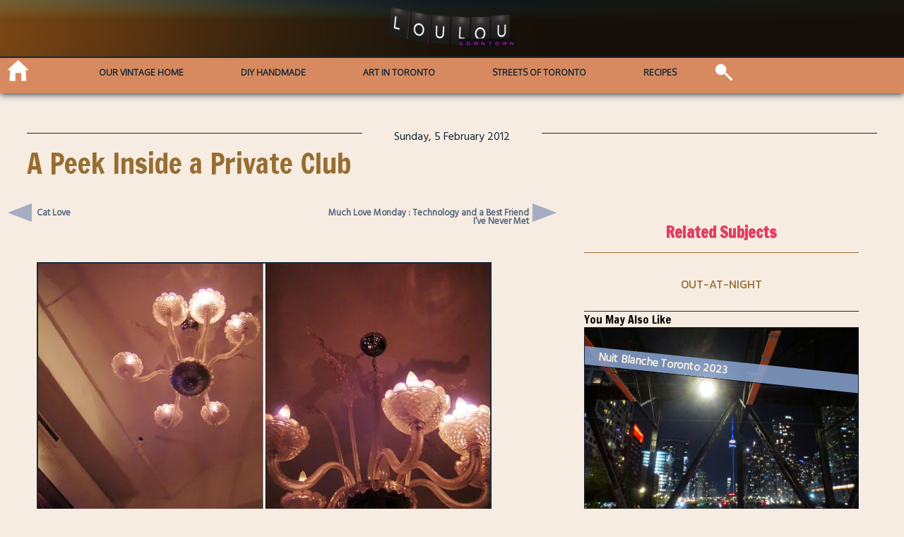

--- FILE ---
content_type: text/html; charset=UTF-8
request_url: https://www.loulou.to/out-at-night/a-peek-inside-a-private-club/
body_size: 9259
content:
<!DOCTYPE html>
<html lang="en-US">
<meta charset="UTF-8" />
<meta name="viewport" content="width=device-width, initial-scale=1.0">
<head>
  <title>A Peek Inside a Private Club | Loulou</title>
  <link rel="profile" href="http://gmpg.org/xfn/11" />
  <link rel="stylesheet" type="text/css" media="all" href="https://www.loulou.to/wp-content/themes/loulou_2023/style.css" />
  <link rel="pingback" href="https://www.loulou.to/xmlrpc.php" />
  <script>
    var  width = Math.max(document.documentElement.clientWidth, window.innerWidth || 0);
    var  height= Math.max(document.documentElement.clientHeight, window.innerHeight || 0)
    var  dratio = width/height;
    var  mydevice = null;
    var  ori= null;
    var  nuller;
    var  theme_url = 'https://www.loulou.to/wp-content/themes/loulou_2023'; 
    var  site_url = 'https://www.loulou.to';

    var  img_queue = [];
    var  sldr_queue = [];
    var  recent_queue = [];
    var  sch_queue = [];
    var  use_queue = [];

    
    
    var mobile_test ;
    var bloginfo = 'A Toronto Based Art and Lifestyle Site';

    
  </script>
 <script data-ad-client="ca-pub-4548716392420622" async src="https://pagead2.googlesyndication.com/pagead/js/adsbygoogle.js"></script>
    <meta name='robots' content='max-image-preview:large' />
<link rel='dns-prefetch' href='//fonts.googleapis.com' />
<link rel='dns-prefetch' href='//jetpack.wordpress.com' />
<link rel='dns-prefetch' href='//s0.wp.com' />
<link rel='dns-prefetch' href='//public-api.wordpress.com' />
<link rel='dns-prefetch' href='//0.gravatar.com' />
<link rel='dns-prefetch' href='//1.gravatar.com' />
<link rel='dns-prefetch' href='//2.gravatar.com' />
<link rel='dns-prefetch' href='//i0.wp.com' />
<link rel='dns-prefetch' href='//c0.wp.com' />
<link rel="alternate" type="application/rss+xml" title="Loulou &raquo; A Peek Inside a Private Club Comments Feed" href="https://www.loulou.to/out-at-night/a-peek-inside-a-private-club/feed/" />
<script type="text/javascript">
window._wpemojiSettings = {"baseUrl":"https:\/\/s.w.org\/images\/core\/emoji\/14.0.0\/72x72\/","ext":".png","svgUrl":"https:\/\/s.w.org\/images\/core\/emoji\/14.0.0\/svg\/","svgExt":".svg","source":{"concatemoji":"https:\/\/www.loulou.to\/wp-includes\/js\/wp-emoji-release.min.js?ver=6.1.9"}};
/*! This file is auto-generated */
!function(e,a,t){var n,r,o,i=a.createElement("canvas"),p=i.getContext&&i.getContext("2d");function s(e,t){var a=String.fromCharCode,e=(p.clearRect(0,0,i.width,i.height),p.fillText(a.apply(this,e),0,0),i.toDataURL());return p.clearRect(0,0,i.width,i.height),p.fillText(a.apply(this,t),0,0),e===i.toDataURL()}function c(e){var t=a.createElement("script");t.src=e,t.defer=t.type="text/javascript",a.getElementsByTagName("head")[0].appendChild(t)}for(o=Array("flag","emoji"),t.supports={everything:!0,everythingExceptFlag:!0},r=0;r<o.length;r++)t.supports[o[r]]=function(e){if(p&&p.fillText)switch(p.textBaseline="top",p.font="600 32px Arial",e){case"flag":return s([127987,65039,8205,9895,65039],[127987,65039,8203,9895,65039])?!1:!s([55356,56826,55356,56819],[55356,56826,8203,55356,56819])&&!s([55356,57332,56128,56423,56128,56418,56128,56421,56128,56430,56128,56423,56128,56447],[55356,57332,8203,56128,56423,8203,56128,56418,8203,56128,56421,8203,56128,56430,8203,56128,56423,8203,56128,56447]);case"emoji":return!s([129777,127995,8205,129778,127999],[129777,127995,8203,129778,127999])}return!1}(o[r]),t.supports.everything=t.supports.everything&&t.supports[o[r]],"flag"!==o[r]&&(t.supports.everythingExceptFlag=t.supports.everythingExceptFlag&&t.supports[o[r]]);t.supports.everythingExceptFlag=t.supports.everythingExceptFlag&&!t.supports.flag,t.DOMReady=!1,t.readyCallback=function(){t.DOMReady=!0},t.supports.everything||(n=function(){t.readyCallback()},a.addEventListener?(a.addEventListener("DOMContentLoaded",n,!1),e.addEventListener("load",n,!1)):(e.attachEvent("onload",n),a.attachEvent("onreadystatechange",function(){"complete"===a.readyState&&t.readyCallback()})),(e=t.source||{}).concatemoji?c(e.concatemoji):e.wpemoji&&e.twemoji&&(c(e.twemoji),c(e.wpemoji)))}(window,document,window._wpemojiSettings);
</script>
<style type="text/css">
img.wp-smiley,
img.emoji {
	display: inline !important;
	border: none !important;
	box-shadow: none !important;
	height: 1em !important;
	width: 1em !important;
	margin: 0 0.07em !important;
	vertical-align: -0.1em !important;
	background: none !important;
	padding: 0 !important;
}
</style>
	<link rel='stylesheet' id='fonter0-css' href='https://fonts.googleapis.com/css?family=Oxygen&#038;ver=6.1.9' type='text/css' media='all' />
<link rel='stylesheet' id='fonter1-css' href='https://fonts.googleapis.com/css?family=Poppins&#038;ver=6.1.9' type='text/css' media='all' />
<link rel='stylesheet' id='fonter2-css' href='https://fonts.googleapis.com/css?family=Kanit&#038;ver=6.1.9' type='text/css' media='all' />
<link rel='stylesheet' id='fonter3-css' href='https://fonts.googleapis.com/css?family=Hind+Siliguri&#038;ver=6.1.9' type='text/css' media='all' />
<link rel='stylesheet' id='fonter4-css' href='https://fonts.googleapis.com/css?family=Francois+One&#038;ver=6.1.9' type='text/css' media='all' />
<link rel='stylesheet' id='wp-block-library-css' href='https://c0.wp.com/c/6.1.9/wp-includes/css/dist/block-library/style.min.css' type='text/css' media='all' />
<style id='wp-block-library-inline-css' type='text/css'>
.has-text-align-justify{text-align:justify;}
</style>
<link rel='stylesheet' id='ll-recipe-style-css' href='https://www.loulou.to/wp-content/plugins/ll-recipe/style.css?ver=1636037417' type='text/css' media='all' />
<link rel='stylesheet' id='mediaelement-css' href='https://c0.wp.com/c/6.1.9/wp-includes/js/mediaelement/mediaelementplayer-legacy.min.css' type='text/css' media='all' />
<link rel='stylesheet' id='wp-mediaelement-css' href='https://c0.wp.com/c/6.1.9/wp-includes/js/mediaelement/wp-mediaelement.min.css' type='text/css' media='all' />
<link rel='stylesheet' id='theme-style-css' href='https://www.loulou.to/wp-content/themes/loulou_2023/style.css?ver=1' type='text/css' media='all' />
<link rel='stylesheet' id='classic-theme-styles-css' href='https://c0.wp.com/c/6.1.9/wp-includes/css/classic-themes.min.css' type='text/css' media='all' />
<style id='global-styles-inline-css' type='text/css'>
body{--wp--preset--color--black: #000000;--wp--preset--color--cyan-bluish-gray: #abb8c3;--wp--preset--color--white: #ffffff;--wp--preset--color--pale-pink: #f78da7;--wp--preset--color--vivid-red: #cf2e2e;--wp--preset--color--luminous-vivid-orange: #ff6900;--wp--preset--color--luminous-vivid-amber: #fcb900;--wp--preset--color--light-green-cyan: #7bdcb5;--wp--preset--color--vivid-green-cyan: #00d084;--wp--preset--color--pale-cyan-blue: #8ed1fc;--wp--preset--color--vivid-cyan-blue: #0693e3;--wp--preset--color--vivid-purple: #9b51e0;--wp--preset--gradient--vivid-cyan-blue-to-vivid-purple: linear-gradient(135deg,rgba(6,147,227,1) 0%,rgb(155,81,224) 100%);--wp--preset--gradient--light-green-cyan-to-vivid-green-cyan: linear-gradient(135deg,rgb(122,220,180) 0%,rgb(0,208,130) 100%);--wp--preset--gradient--luminous-vivid-amber-to-luminous-vivid-orange: linear-gradient(135deg,rgba(252,185,0,1) 0%,rgba(255,105,0,1) 100%);--wp--preset--gradient--luminous-vivid-orange-to-vivid-red: linear-gradient(135deg,rgba(255,105,0,1) 0%,rgb(207,46,46) 100%);--wp--preset--gradient--very-light-gray-to-cyan-bluish-gray: linear-gradient(135deg,rgb(238,238,238) 0%,rgb(169,184,195) 100%);--wp--preset--gradient--cool-to-warm-spectrum: linear-gradient(135deg,rgb(74,234,220) 0%,rgb(151,120,209) 20%,rgb(207,42,186) 40%,rgb(238,44,130) 60%,rgb(251,105,98) 80%,rgb(254,248,76) 100%);--wp--preset--gradient--blush-light-purple: linear-gradient(135deg,rgb(255,206,236) 0%,rgb(152,150,240) 100%);--wp--preset--gradient--blush-bordeaux: linear-gradient(135deg,rgb(254,205,165) 0%,rgb(254,45,45) 50%,rgb(107,0,62) 100%);--wp--preset--gradient--luminous-dusk: linear-gradient(135deg,rgb(255,203,112) 0%,rgb(199,81,192) 50%,rgb(65,88,208) 100%);--wp--preset--gradient--pale-ocean: linear-gradient(135deg,rgb(255,245,203) 0%,rgb(182,227,212) 50%,rgb(51,167,181) 100%);--wp--preset--gradient--electric-grass: linear-gradient(135deg,rgb(202,248,128) 0%,rgb(113,206,126) 100%);--wp--preset--gradient--midnight: linear-gradient(135deg,rgb(2,3,129) 0%,rgb(40,116,252) 100%);--wp--preset--duotone--dark-grayscale: url('#wp-duotone-dark-grayscale');--wp--preset--duotone--grayscale: url('#wp-duotone-grayscale');--wp--preset--duotone--purple-yellow: url('#wp-duotone-purple-yellow');--wp--preset--duotone--blue-red: url('#wp-duotone-blue-red');--wp--preset--duotone--midnight: url('#wp-duotone-midnight');--wp--preset--duotone--magenta-yellow: url('#wp-duotone-magenta-yellow');--wp--preset--duotone--purple-green: url('#wp-duotone-purple-green');--wp--preset--duotone--blue-orange: url('#wp-duotone-blue-orange');--wp--preset--font-size--small: 13px;--wp--preset--font-size--medium: 20px;--wp--preset--font-size--large: 36px;--wp--preset--font-size--x-large: 42px;--wp--preset--spacing--20: 0.44rem;--wp--preset--spacing--30: 0.67rem;--wp--preset--spacing--40: 1rem;--wp--preset--spacing--50: 1.5rem;--wp--preset--spacing--60: 2.25rem;--wp--preset--spacing--70: 3.38rem;--wp--preset--spacing--80: 5.06rem;}:where(.is-layout-flex){gap: 0.5em;}body .is-layout-flow > .alignleft{float: left;margin-inline-start: 0;margin-inline-end: 2em;}body .is-layout-flow > .alignright{float: right;margin-inline-start: 2em;margin-inline-end: 0;}body .is-layout-flow > .aligncenter{margin-left: auto !important;margin-right: auto !important;}body .is-layout-constrained > .alignleft{float: left;margin-inline-start: 0;margin-inline-end: 2em;}body .is-layout-constrained > .alignright{float: right;margin-inline-start: 2em;margin-inline-end: 0;}body .is-layout-constrained > .aligncenter{margin-left: auto !important;margin-right: auto !important;}body .is-layout-constrained > :where(:not(.alignleft):not(.alignright):not(.alignfull)){max-width: var(--wp--style--global--content-size);margin-left: auto !important;margin-right: auto !important;}body .is-layout-constrained > .alignwide{max-width: var(--wp--style--global--wide-size);}body .is-layout-flex{display: flex;}body .is-layout-flex{flex-wrap: wrap;align-items: center;}body .is-layout-flex > *{margin: 0;}:where(.wp-block-columns.is-layout-flex){gap: 2em;}.has-black-color{color: var(--wp--preset--color--black) !important;}.has-cyan-bluish-gray-color{color: var(--wp--preset--color--cyan-bluish-gray) !important;}.has-white-color{color: var(--wp--preset--color--white) !important;}.has-pale-pink-color{color: var(--wp--preset--color--pale-pink) !important;}.has-vivid-red-color{color: var(--wp--preset--color--vivid-red) !important;}.has-luminous-vivid-orange-color{color: var(--wp--preset--color--luminous-vivid-orange) !important;}.has-luminous-vivid-amber-color{color: var(--wp--preset--color--luminous-vivid-amber) !important;}.has-light-green-cyan-color{color: var(--wp--preset--color--light-green-cyan) !important;}.has-vivid-green-cyan-color{color: var(--wp--preset--color--vivid-green-cyan) !important;}.has-pale-cyan-blue-color{color: var(--wp--preset--color--pale-cyan-blue) !important;}.has-vivid-cyan-blue-color{color: var(--wp--preset--color--vivid-cyan-blue) !important;}.has-vivid-purple-color{color: var(--wp--preset--color--vivid-purple) !important;}.has-black-background-color{background-color: var(--wp--preset--color--black) !important;}.has-cyan-bluish-gray-background-color{background-color: var(--wp--preset--color--cyan-bluish-gray) !important;}.has-white-background-color{background-color: var(--wp--preset--color--white) !important;}.has-pale-pink-background-color{background-color: var(--wp--preset--color--pale-pink) !important;}.has-vivid-red-background-color{background-color: var(--wp--preset--color--vivid-red) !important;}.has-luminous-vivid-orange-background-color{background-color: var(--wp--preset--color--luminous-vivid-orange) !important;}.has-luminous-vivid-amber-background-color{background-color: var(--wp--preset--color--luminous-vivid-amber) !important;}.has-light-green-cyan-background-color{background-color: var(--wp--preset--color--light-green-cyan) !important;}.has-vivid-green-cyan-background-color{background-color: var(--wp--preset--color--vivid-green-cyan) !important;}.has-pale-cyan-blue-background-color{background-color: var(--wp--preset--color--pale-cyan-blue) !important;}.has-vivid-cyan-blue-background-color{background-color: var(--wp--preset--color--vivid-cyan-blue) !important;}.has-vivid-purple-background-color{background-color: var(--wp--preset--color--vivid-purple) !important;}.has-black-border-color{border-color: var(--wp--preset--color--black) !important;}.has-cyan-bluish-gray-border-color{border-color: var(--wp--preset--color--cyan-bluish-gray) !important;}.has-white-border-color{border-color: var(--wp--preset--color--white) !important;}.has-pale-pink-border-color{border-color: var(--wp--preset--color--pale-pink) !important;}.has-vivid-red-border-color{border-color: var(--wp--preset--color--vivid-red) !important;}.has-luminous-vivid-orange-border-color{border-color: var(--wp--preset--color--luminous-vivid-orange) !important;}.has-luminous-vivid-amber-border-color{border-color: var(--wp--preset--color--luminous-vivid-amber) !important;}.has-light-green-cyan-border-color{border-color: var(--wp--preset--color--light-green-cyan) !important;}.has-vivid-green-cyan-border-color{border-color: var(--wp--preset--color--vivid-green-cyan) !important;}.has-pale-cyan-blue-border-color{border-color: var(--wp--preset--color--pale-cyan-blue) !important;}.has-vivid-cyan-blue-border-color{border-color: var(--wp--preset--color--vivid-cyan-blue) !important;}.has-vivid-purple-border-color{border-color: var(--wp--preset--color--vivid-purple) !important;}.has-vivid-cyan-blue-to-vivid-purple-gradient-background{background: var(--wp--preset--gradient--vivid-cyan-blue-to-vivid-purple) !important;}.has-light-green-cyan-to-vivid-green-cyan-gradient-background{background: var(--wp--preset--gradient--light-green-cyan-to-vivid-green-cyan) !important;}.has-luminous-vivid-amber-to-luminous-vivid-orange-gradient-background{background: var(--wp--preset--gradient--luminous-vivid-amber-to-luminous-vivid-orange) !important;}.has-luminous-vivid-orange-to-vivid-red-gradient-background{background: var(--wp--preset--gradient--luminous-vivid-orange-to-vivid-red) !important;}.has-very-light-gray-to-cyan-bluish-gray-gradient-background{background: var(--wp--preset--gradient--very-light-gray-to-cyan-bluish-gray) !important;}.has-cool-to-warm-spectrum-gradient-background{background: var(--wp--preset--gradient--cool-to-warm-spectrum) !important;}.has-blush-light-purple-gradient-background{background: var(--wp--preset--gradient--blush-light-purple) !important;}.has-blush-bordeaux-gradient-background{background: var(--wp--preset--gradient--blush-bordeaux) !important;}.has-luminous-dusk-gradient-background{background: var(--wp--preset--gradient--luminous-dusk) !important;}.has-pale-ocean-gradient-background{background: var(--wp--preset--gradient--pale-ocean) !important;}.has-electric-grass-gradient-background{background: var(--wp--preset--gradient--electric-grass) !important;}.has-midnight-gradient-background{background: var(--wp--preset--gradient--midnight) !important;}.has-small-font-size{font-size: var(--wp--preset--font-size--small) !important;}.has-medium-font-size{font-size: var(--wp--preset--font-size--medium) !important;}.has-large-font-size{font-size: var(--wp--preset--font-size--large) !important;}.has-x-large-font-size{font-size: var(--wp--preset--font-size--x-large) !important;}
.wp-block-navigation a:where(:not(.wp-element-button)){color: inherit;}
:where(.wp-block-columns.is-layout-flex){gap: 2em;}
.wp-block-pullquote{font-size: 1.5em;line-height: 1.6;}
</style>
<link rel='stylesheet' id='jetpack_css-css' href='https://c0.wp.com/p/jetpack/11.5.3/css/jetpack.css' type='text/css' media='all' />
<script type='text/javascript' src='https://c0.wp.com/c/6.1.9/wp-includes/js/jquery/jquery.min.js' id='jquery-core-js'></script>
<script type='text/javascript' src='https://c0.wp.com/c/6.1.9/wp-includes/js/jquery/jquery-migrate.min.js' id='jquery-migrate-js'></script>
<script type='text/javascript' src='https://www.loulou.to/wp-content/plugins/ll-recipe/print-core.js?ver=1.1.0' id='ll-recipe-print-core-js'></script>
<script type='text/javascript' src='https://www.loulou.to/wp-content/themes/loulou_2023/js/core.js?ver=1.1.1' id='core-js'></script>
<script type='text/javascript' src='https://www.loulou.to/wp-content/themes/loulou_2023/js/ajax-classes.js?ver=1.1.0' id='ajaxer-js'></script>
<script type='text/javascript' src='https://www.loulou.to/wp-content/themes/loulou_2023/js/jquery.mobile.custom.min.js' id='mobly-js'></script>
<link rel="https://api.w.org/" href="https://www.loulou.to/wp-json/" /><link rel="alternate" type="application/json" href="https://www.loulou.to/wp-json/wp/v2/posts/5196" /><link rel="EditURI" type="application/rsd+xml" title="RSD" href="https://www.loulou.to/xmlrpc.php?rsd" />
<link rel="wlwmanifest" type="application/wlwmanifest+xml" href="https://www.loulou.to/wp-includes/wlwmanifest.xml" />
<meta name="generator" content="WordPress 6.1.9" />
<link rel="canonical" href="https://www.loulou.to/out-at-night/a-peek-inside-a-private-club/" />
<link rel='shortlink' href='https://wp.me/p1Vx7S-1lO' />
<link rel="alternate" type="application/json+oembed" href="https://www.loulou.to/wp-json/oembed/1.0/embed?url=https%3A%2F%2Fwww.loulou.to%2Fout-at-night%2Fa-peek-inside-a-private-club%2F" />
<link rel="alternate" type="text/xml+oembed" href="https://www.loulou.to/wp-json/oembed/1.0/embed?url=https%3A%2F%2Fwww.loulou.to%2Fout-at-night%2Fa-peek-inside-a-private-club%2F&#038;format=xml" />
<script>
  (function(i,s,o,g,r,a,m){i['GoogleAnalyticsObject']=r;i[r]=i[r]||function(){
  (i[r].q=i[r].q||[]).push(arguments)},i[r].l=1*new Date();a=s.createElement(o),
  m=s.getElementsByTagName(o)[0];a.async=1;a.src=g;m.parentNode.insertBefore(a,m)
  })(window,document,'script','//www.google-analytics.com/analytics.js','ga');

  ga('create', 'UA-43696738-1', 'auto');
  ga('send', 'pageview');

</script>
	<style>img#wpstats{display:none}</style>
		  <!-- Global site tag (gtag.js) - Google Analytics -->
<script async src="https://www.googletagmanager.com/gtag/js?id=UA-43696738-1"></script>
<script>
  window.dataLayer = window.dataLayer || [];
  function gtag(){dataLayer.push(arguments);}
  gtag('js', new Date());

  gtag('config', 'UA-43696738-1');
</script>


  			<style type="text/css">
				/* If html does not have either class, do not show lazy loaded images. */
				html:not( .jetpack-lazy-images-js-enabled ):not( .js ) .jetpack-lazy-image {
					display: none;
				}
			</style>
			<script>
				document.documentElement.classList.add(
					'jetpack-lazy-images-js-enabled'
				);
			</script>
		
<!-- Jetpack Open Graph Tags -->
<meta property="og:type" content="article" />
<meta property="og:title" content="A Peek Inside a Private Club" />
<meta property="og:url" content="https://www.loulou.to/out-at-night/a-peek-inside-a-private-club/" />
<meta property="og:description" content="My friend who is an artist, invited me for a drink at a private club that she is a member of, so we met there on Friday night. I knew about it&#8217;s existence because I remember reading about it …" />
<meta property="article:published_time" content="2012-02-05T23:15:19+00:00" />
<meta property="article:modified_time" content="2013-07-10T15:47:44+00:00" />
<meta property="og:site_name" content="Loulou" />
<meta property="og:image" content="http://www.loulou.to/wp-content/uploads/2012/02/ceiling-lamp.jpg" />
<meta property="og:image:width" content="640" />
<meta property="og:image:height" content="424" />
<meta property="og:image:alt" content="" />
<meta property="og:locale" content="en_US" />
<meta name="twitter:text:title" content="A Peek Inside a Private Club" />
<meta name="twitter:image" content="http://www.loulou.to/wp-content/uploads/2012/02/ceiling-lamp.jpg?w=640" />
<meta name="twitter:card" content="summary_large_image" />

<!-- End Jetpack Open Graph Tags -->
</head>
<!--header.php-->
<body class="post-template-default single single-post postid-5196 single-format-standard">
<div id="wrapper" class="hfeed">
  <header id="header" class="page-header front-header">
    <div class="logo_inner" id="logo_canvas" onclick="location.reload(true)" ></div>
    <nav> 
      <div id="mobile-menu" class="mob-menu"></div>
      <div class="menu-wrapper" id="menu-wrapper">
        <span class="home-icon" onclick="gohome()"></span>  
      <!-- menu desktop tablet-->
        <div class="menu-menu-1-container"><ul id="menu-menu-1" class="menu-main-container"><li id="menu-item-44224" class="menu-item menu-item-type-taxonomy menu-item-object-category menu-item-44224"><a href="https://www.loulou.to/category/our-vintage-home/">Our Vintage Home</a></li>
<li id="menu-item-39481" class="menu-item menu-item-type-taxonomy menu-item-object-category menu-item-39481"><a href="https://www.loulou.to/category/making-things/">DIY Handmade</a></li>
<li id="menu-item-39487" class="menu-item menu-item-type-taxonomy menu-item-object-category menu-item-39487"><a href="https://www.loulou.to/category/art-in-toronto/">Art in Toronto</a></li>
<li id="menu-item-48906" class="menu-item menu-item-type-taxonomy menu-item-object-category menu-item-48906"><a href="https://www.loulou.to/category/streets-of-toronto/">Streets of Toronto</a></li>
<li id="menu-item-39821" class="menu-item menu-item-type-taxonomy menu-item-object-category menu-item-39821"><a href="https://www.loulou.to/category/recipes/">Recipes</a></li>
</ul></div>       <div class="icon-menu-wrapper">  
        <div class="search">
          <form role="search" method="get" id="ll-search-form" class="search-form" action="https://www.loulou.to/">
   
    
        <input type="search" class="search-field" id="ll-search-field"
            value="" name="s" placeholder=""
           title="Search for:" />
	  <input type="submit" class="search-submit" 
        value="Go" />
</form>        </div>
        
      </div>
     </div>
    </nav>
   
  </header>
<!--header--><div class="main loulou-single-page">
	<article class="posts_feed">
		
<!--loop-single.php-->

   
		<div class="dateline"><span>
		Sunday, 5 February 2012		</span></div>
		<h1>A Peek Inside a Private Club</h1>
		<div class="the-loulou-post loulou-single">
			 <section class="loulou-post-content">
			<script>
		function goPrev(){
			window.location.href = 'https://www.loulou.to/eddie-the-boycat/cat-love/';
		}
		function goNext(){
			window.location.href = 'https://www.loulou.to/life/much-love-monday-technology-and-a-best-friend-ive-never-met/';
		}
	</script>


		<div id="nav-above" class="navigation loulou-nav">
					<div class="nav-previous "  onclick="goPrev()"><a href="https://www.loulou.to/eddie-the-boycat/cat-love/" rel="prev"><span class="meta-nav"> </span><super> Cat Love </super></a></div>
					<div class="nav-next" onclick="goNext()"><a href="https://www.loulou.to/life/much-love-monday-technology-and-a-best-friend-ive-never-met/" rel="next"><super> Much Love Monday : Technology and a Best Friend I&#8217;ve Never Met </super> <span class="meta-nav"></span></a></div>
					</div><!-- #nav-above -->
		<p><a href="https://i0.wp.com/www.loulou.to/wp-content/uploads/2012/02/ceiling-lamp.jpg"><img decoding="async" src="https://i0.wp.com/www.loulou.to/wp-content/uploads/2012/02/ceiling-lamp.jpg?resize=640%2C424" alt title="ceiling-lamp" width="640" height="424" class="aligncenter size-full wp-image-5197 jetpack-lazy-image" data-recalc-dims="1" data-lazy-srcset="https://i0.wp.com/www.loulou.to/wp-content/uploads/2012/02/ceiling-lamp.jpg?w=640&amp;ssl=1 640w, https://i0.wp.com/www.loulou.to/wp-content/uploads/2012/02/ceiling-lamp.jpg?resize=300%2C198&amp;ssl=1 300w" data-lazy-sizes="(max-width: 640px) 100vw, 640px" data-lazy-src="https://i0.wp.com/www.loulou.to/wp-content/uploads/2012/02/ceiling-lamp.jpg?resize=640%2C424&amp;is-pending-load=1" srcset="[data-uri]"><noscript><img data-lazy-fallback="1" decoding="async" src="https://i0.wp.com/www.loulou.to/wp-content/uploads/2012/02/ceiling-lamp.jpg?resize=640%2C424" alt="" title="ceiling-lamp" width="640" height="424" class="aligncenter size-full wp-image-5197" srcset="https://i0.wp.com/www.loulou.to/wp-content/uploads/2012/02/ceiling-lamp.jpg?w=640&amp;ssl=1 640w, https://i0.wp.com/www.loulou.to/wp-content/uploads/2012/02/ceiling-lamp.jpg?resize=300%2C198&amp;ssl=1 300w" sizes="(max-width: 640px) 100vw, 640px" data-recalc-dims="1"  /></noscript></a></p><p>My friend who is an artist, invited me for a drink at a private club that she is a member of, so we met there on Friday night.  I knew about it&#8217;s existence because I remember reading about it when it first opened.  The story was that since the founders wanted their membership to be a mixture of well-to-do executive types, plus people from the artistic community who would add an element of interest and diversity, they had determined a pricing structure that allowed artists into the club for a cost that reflected their income. Otherwise many would not have been able to afford, or chosen not to pay, the membership fees. I&#8217;m not sure how this is administered nowadays, however I recall when it first opened that the artists they had selected to be in their club had been sent an invitation and there was quite a bit of joking in the media about who had been invited and who had not.</p><p>I have to say that private clubs are not really part of my personal experience, so when my friend mentioned that we should have a drink there I was curious to see what it was like, so I took her up on the offer. I had walked by it many times before, situated as it is in my neighbourhood, on the top floor of a renovated old brick building.  From the street you get a glimpse of an intriguing looking outdoor patio up there. </p><p>It turned out to be quite nice, with an assortment of areas to sit in, good music on the sound system and friendly staff.  We took a little tour to look around, though we couldn&#8217;t go to one floor because there was a private function being held there, and the outdoor patio was closed for the winter.  I took these photos which are a bit dark because I didn&#8217;t want to use flash, as to not bother the other people there, and also not to look like I was a keener-weiner, all wanting to take pictures of everything! (which actually, I was a little bit).</p><p>It was funny and as though there had been a memo, that we both dressed in black and red!</p><p><a href="https://i0.wp.com/www.loulou.to/wp-content/uploads/2012/02/nyla-lou.jpg"><img decoding="async" src="https://i0.wp.com/www.loulou.to/wp-content/uploads/2012/02/nyla-lou.jpg?resize=640%2C424" alt title="nyla-lou" width="640" height="424" class="aligncenter size-full wp-image-5198 jetpack-lazy-image" data-recalc-dims="1" data-lazy-srcset="https://i0.wp.com/www.loulou.to/wp-content/uploads/2012/02/nyla-lou.jpg?w=640&amp;ssl=1 640w, https://i0.wp.com/www.loulou.to/wp-content/uploads/2012/02/nyla-lou.jpg?resize=300%2C198&amp;ssl=1 300w" data-lazy-sizes="(max-width: 640px) 100vw, 640px" data-lazy-src="https://i0.wp.com/www.loulou.to/wp-content/uploads/2012/02/nyla-lou.jpg?resize=640%2C424&amp;is-pending-load=1" srcset="[data-uri]"><noscript><img data-lazy-fallback="1" decoding="async" loading="lazy" src="https://i0.wp.com/www.loulou.to/wp-content/uploads/2012/02/nyla-lou.jpg?resize=640%2C424" alt="" title="nyla-lou" width="640" height="424" class="aligncenter size-full wp-image-5198" srcset="https://i0.wp.com/www.loulou.to/wp-content/uploads/2012/02/nyla-lou.jpg?w=640&amp;ssl=1 640w, https://i0.wp.com/www.loulou.to/wp-content/uploads/2012/02/nyla-lou.jpg?resize=300%2C198&amp;ssl=1 300w" sizes="(max-width: 640px) 100vw, 640px" data-recalc-dims="1"  /></noscript></a></p><p><a href="https://i0.wp.com/www.loulou.to/wp-content/uploads/2012/02/lamp.jpg"><img decoding="async" src="https://i0.wp.com/www.loulou.to/wp-content/uploads/2012/02/lamp.jpg?resize=640%2C424" alt title="lamp" width="640" height="424" class="aligncenter size-full wp-image-5201 jetpack-lazy-image" data-recalc-dims="1" data-lazy-srcset="https://i0.wp.com/www.loulou.to/wp-content/uploads/2012/02/lamp.jpg?w=640&amp;ssl=1 640w, https://i0.wp.com/www.loulou.to/wp-content/uploads/2012/02/lamp.jpg?resize=300%2C198&amp;ssl=1 300w" data-lazy-sizes="(max-width: 640px) 100vw, 640px" data-lazy-src="https://i0.wp.com/www.loulou.to/wp-content/uploads/2012/02/lamp.jpg?resize=640%2C424&amp;is-pending-load=1" srcset="[data-uri]"><noscript><img data-lazy-fallback="1" decoding="async" loading="lazy" src="https://i0.wp.com/www.loulou.to/wp-content/uploads/2012/02/lamp.jpg?resize=640%2C424" alt="" title="lamp" width="640" height="424" class="aligncenter size-full wp-image-5201" srcset="https://i0.wp.com/www.loulou.to/wp-content/uploads/2012/02/lamp.jpg?w=640&amp;ssl=1 640w, https://i0.wp.com/www.loulou.to/wp-content/uploads/2012/02/lamp.jpg?resize=300%2C198&amp;ssl=1 300w" sizes="(max-width: 640px) 100vw, 640px" data-recalc-dims="1"  /></noscript></a></p><p><a href="https://i0.wp.com/www.loulou.to/wp-content/uploads/2012/02/blue-room.jpg"><img decoding="async" src="https://i0.wp.com/www.loulou.to/wp-content/uploads/2012/02/blue-room.jpg?resize=640%2C424" alt title="blue-room" width="640" height="424" class="aligncenter size-full wp-image-5202 jetpack-lazy-image" data-recalc-dims="1" data-lazy-srcset="https://i0.wp.com/www.loulou.to/wp-content/uploads/2012/02/blue-room.jpg?w=640&amp;ssl=1 640w, https://i0.wp.com/www.loulou.to/wp-content/uploads/2012/02/blue-room.jpg?resize=300%2C198&amp;ssl=1 300w" data-lazy-sizes="(max-width: 640px) 100vw, 640px" data-lazy-src="https://i0.wp.com/www.loulou.to/wp-content/uploads/2012/02/blue-room.jpg?resize=640%2C424&amp;is-pending-load=1" srcset="[data-uri]"><noscript><img data-lazy-fallback="1" decoding="async" loading="lazy" src="https://i0.wp.com/www.loulou.to/wp-content/uploads/2012/02/blue-room.jpg?resize=640%2C424" alt="" title="blue-room" width="640" height="424" class="aligncenter size-full wp-image-5202" srcset="https://i0.wp.com/www.loulou.to/wp-content/uploads/2012/02/blue-room.jpg?w=640&amp;ssl=1 640w, https://i0.wp.com/www.loulou.to/wp-content/uploads/2012/02/blue-room.jpg?resize=300%2C198&amp;ssl=1 300w" sizes="(max-width: 640px) 100vw, 640px" data-recalc-dims="1"  /></noscript></a></p><p><a href="https://i0.wp.com/www.loulou.to/wp-content/uploads/2012/02/lou-3.jpg"><img decoding="async" src="https://i0.wp.com/www.loulou.to/wp-content/uploads/2012/02/lou-3.jpg?resize=640%2C424" alt title="lou-3" width="640" height="424" class="aligncenter size-full wp-image-5199 jetpack-lazy-image" data-recalc-dims="1" data-lazy-srcset="https://i0.wp.com/www.loulou.to/wp-content/uploads/2012/02/lou-3.jpg?w=640&amp;ssl=1 640w, https://i0.wp.com/www.loulou.to/wp-content/uploads/2012/02/lou-3.jpg?resize=300%2C198&amp;ssl=1 300w" data-lazy-sizes="(max-width: 640px) 100vw, 640px" data-lazy-src="https://i0.wp.com/www.loulou.to/wp-content/uploads/2012/02/lou-3.jpg?resize=640%2C424&amp;is-pending-load=1" srcset="[data-uri]"><noscript><img data-lazy-fallback="1" decoding="async" loading="lazy" src="https://i0.wp.com/www.loulou.to/wp-content/uploads/2012/02/lou-3.jpg?resize=640%2C424" alt="" title="lou-3" width="640" height="424" class="aligncenter size-full wp-image-5199" srcset="https://i0.wp.com/www.loulou.to/wp-content/uploads/2012/02/lou-3.jpg?w=640&amp;ssl=1 640w, https://i0.wp.com/www.loulou.to/wp-content/uploads/2012/02/lou-3.jpg?resize=300%2C198&amp;ssl=1 300w" sizes="(max-width: 640px) 100vw, 640px" data-recalc-dims="1"  /></noscript></a></p><p><a href="https://i0.wp.com/www.loulou.to/wp-content/uploads/2012/02/nyla.jpg"><img decoding="async" src="https://i0.wp.com/www.loulou.to/wp-content/uploads/2012/02/nyla.jpg?resize=640%2C424" alt title="nyla" width="640" height="424" class="aligncenter size-full wp-image-5200 jetpack-lazy-image" data-recalc-dims="1" data-lazy-srcset="https://i0.wp.com/www.loulou.to/wp-content/uploads/2012/02/nyla.jpg?w=640&amp;ssl=1 640w, https://i0.wp.com/www.loulou.to/wp-content/uploads/2012/02/nyla.jpg?resize=300%2C198&amp;ssl=1 300w" data-lazy-sizes="(max-width: 640px) 100vw, 640px" data-lazy-src="https://i0.wp.com/www.loulou.to/wp-content/uploads/2012/02/nyla.jpg?resize=640%2C424&amp;is-pending-load=1" srcset="[data-uri]"><noscript><img data-lazy-fallback="1" decoding="async" loading="lazy" src="https://i0.wp.com/www.loulou.to/wp-content/uploads/2012/02/nyla.jpg?resize=640%2C424" alt="" title="nyla" width="640" height="424" class="aligncenter size-full wp-image-5200" srcset="https://i0.wp.com/www.loulou.to/wp-content/uploads/2012/02/nyla.jpg?w=640&amp;ssl=1 640w, https://i0.wp.com/www.loulou.to/wp-content/uploads/2012/02/nyla.jpg?resize=300%2C198&amp;ssl=1 300w" sizes="(max-width: 640px) 100vw, 640px" data-recalc-dims="1"  /></noscript></a></p><p><a href="https://i0.wp.com/www.loulou.to/wp-content/uploads/2012/02/candles.jpg"><img decoding="async" src="https://i0.wp.com/www.loulou.to/wp-content/uploads/2012/02/candles.jpg?resize=640%2C424" alt title="candles" width="640" height="424" class="aligncenter size-full wp-image-5211 jetpack-lazy-image" data-recalc-dims="1" data-lazy-srcset="https://i0.wp.com/www.loulou.to/wp-content/uploads/2012/02/candles.jpg?w=640&amp;ssl=1 640w, https://i0.wp.com/www.loulou.to/wp-content/uploads/2012/02/candles.jpg?resize=300%2C198&amp;ssl=1 300w" data-lazy-sizes="(max-width: 640px) 100vw, 640px" data-lazy-src="https://i0.wp.com/www.loulou.to/wp-content/uploads/2012/02/candles.jpg?resize=640%2C424&amp;is-pending-load=1" srcset="[data-uri]"><noscript><img data-lazy-fallback="1" decoding="async" loading="lazy" src="https://i0.wp.com/www.loulou.to/wp-content/uploads/2012/02/candles.jpg?resize=640%2C424" alt="" title="candles" width="640" height="424" class="aligncenter size-full wp-image-5211" srcset="https://i0.wp.com/www.loulou.to/wp-content/uploads/2012/02/candles.jpg?w=640&amp;ssl=1 640w, https://i0.wp.com/www.loulou.to/wp-content/uploads/2012/02/candles.jpg?resize=300%2C198&amp;ssl=1 300w" sizes="(max-width: 640px) 100vw, 640px" data-recalc-dims="1"  /></noscript></a></p><p><a href="https://i0.wp.com/www.loulou.to/wp-content/uploads/2012/02/red-room.jpg"><img decoding="async" src="https://i0.wp.com/www.loulou.to/wp-content/uploads/2012/02/red-room.jpg?resize=640%2C424" alt title="red-room" width="640" height="424" class="aligncenter size-full wp-image-5203 jetpack-lazy-image" data-recalc-dims="1" data-lazy-srcset="https://i0.wp.com/www.loulou.to/wp-content/uploads/2012/02/red-room.jpg?w=640&amp;ssl=1 640w, https://i0.wp.com/www.loulou.to/wp-content/uploads/2012/02/red-room.jpg?resize=300%2C198&amp;ssl=1 300w" data-lazy-sizes="(max-width: 640px) 100vw, 640px" data-lazy-src="https://i0.wp.com/www.loulou.to/wp-content/uploads/2012/02/red-room.jpg?resize=640%2C424&amp;is-pending-load=1" srcset="[data-uri]"><noscript><img data-lazy-fallback="1" decoding="async" loading="lazy" src="https://i0.wp.com/www.loulou.to/wp-content/uploads/2012/02/red-room.jpg?resize=640%2C424" alt="" title="red-room" width="640" height="424" class="aligncenter size-full wp-image-5203" srcset="https://i0.wp.com/www.loulou.to/wp-content/uploads/2012/02/red-room.jpg?w=640&amp;ssl=1 640w, https://i0.wp.com/www.loulou.to/wp-content/uploads/2012/02/red-room.jpg?resize=300%2C198&amp;ssl=1 300w" sizes="(max-width: 640px) 100vw, 640px" data-recalc-dims="1"  /></noscript></a></p><p><a href="https://i0.wp.com/www.loulou.to/wp-content/uploads/2012/02/lou-close-up.jpg"><img decoding="async" src="https://i0.wp.com/www.loulou.to/wp-content/uploads/2012/02/lou-close-up.jpg?resize=639%2C423" alt title="lou-close-up" width="639" height="423" class="aligncenter size-full wp-image-5204 jetpack-lazy-image" data-recalc-dims="1" data-lazy-srcset="https://i0.wp.com/www.loulou.to/wp-content/uploads/2012/02/lou-close-up.jpg?w=639&amp;ssl=1 639w, https://i0.wp.com/www.loulou.to/wp-content/uploads/2012/02/lou-close-up.jpg?resize=300%2C198&amp;ssl=1 300w" data-lazy-sizes="(max-width: 639px) 100vw, 639px" data-lazy-src="https://i0.wp.com/www.loulou.to/wp-content/uploads/2012/02/lou-close-up.jpg?resize=639%2C423&amp;is-pending-load=1" srcset="[data-uri]"><noscript><img data-lazy-fallback="1" decoding="async" loading="lazy" src="https://i0.wp.com/www.loulou.to/wp-content/uploads/2012/02/lou-close-up.jpg?resize=639%2C423" alt="" title="lou-close-up" width="639" height="423" class="aligncenter size-full wp-image-5204" srcset="https://i0.wp.com/www.loulou.to/wp-content/uploads/2012/02/lou-close-up.jpg?w=639&amp;ssl=1 639w, https://i0.wp.com/www.loulou.to/wp-content/uploads/2012/02/lou-close-up.jpg?resize=300%2C198&amp;ssl=1 300w" sizes="(max-width: 639px) 100vw, 639px" data-recalc-dims="1"  /></noscript></a></p><p>So there it is &#8230; a peek inside a private club!</p><p>Thanks for checking it out.<br />xo loulou</p>
		<div id="nav-below" class="navigation loulou-nav">
					<div class="nav-previous " onclick="goPrev()"><a href="https://www.loulou.to/eddie-the-boycat/cat-love/" rel="prev"><span class="meta-nav"></span> <super> Cat Love </super></a></div>
					<div class="nav-next" onclick="goNext()"><a href="https://www.loulou.to/life/much-love-monday-technology-and-a-best-friend-ive-never-met/" rel="next"><super> Much Love Monday : Technology and a Best Friend I&#8217;ve Never Met </super> <span class="meta-nav"></span></a></div>
				</div><!-- #nav-below -->
	














    </section>
      <sidebar class="loulou-single-sidebar loulou-sidebar">
      	<h2 class="related-subjects">Related Subjects</h2>
       <a href="https://www.loulou.to/index.php/category/out-at-night" title="out-at-night" class="loulou-cat-link">out-at-night</a><div class="LouLou-sidebar-xoxo"><div  class="lll_colophon">You May Also Like</div><div class="lll-block-grid"><div class="lll-row" ><a href="https://www.loulou.to/out-at-night/nuit-blanche-toronto-2023-bentway-neighbourhood/" class="lll_link" ><div class="img-wrap 49068"><img src="https://www.loulou.to/wp-content/uploads/2023/09/toronto-at-night-cn-tower-seen-from-bathurst-street-bridge-1024x768.jpg" id="useful-link-49068"   class="insecure" /><span class="searched_title_glow">Nuit Blanche Toronto 2023</span></div></a><span id="lastlink" class="hidden">useful-link-49068</span></div></div>      </sidebar>
    </div>








	</article>
</div><!-- #content single page-->


<script>

post_images = new post_loader(); 



window.onload = function(){
//  jQuery("#loulou-footer").click(function(){
 //   window.location.reload(true);
 // });

  post_images.get_imagery();
  mobilse_menu();
}
window.onresize = function(){
  post_images.complete_load();
  orient_menu();
  frame_logo();
}

window.addEventListener("orientationchange", function() {
  frame_logo();
  if( jQuery("#mobile-menu").hasClass("openmenu")){
    jQuery("#mobile-menu").removeClass("openmenu");
    jQuery(".logo").hide();
    jQuery( ".menu-wrapper" ).hide();
   }
});




logo2D();
lg = new  logofeeder();
lg.bannerimg();
</script>

<li id="block-9" class="widget-container widget_block"><footer id="loulou-footer" class="wp-block-ll-foota"><div class="footer-wrap"><div class="col1">Hello and thank you for visiting.<br/>I'm Loulou from Toronto, Canada. Here you’ll find stories about the arts, going out, local history, nature, entertaining, cooking, making things, and collecting and decorating with vintage pieces.<br/>I take a lot of pictures around the city.<br/>If you see yourself in one and would prefer it be taken down, no problem. Please contact me by email.</div><div class="col2-wrap"><div class="col2">Contact by email :<br/>louloudowntown (at) gmail (dot) com<br/>I would love to hear from you!</div><h3 class="copy"> &copy;2025 - All Rights Reserved</h3></div><div class="col3">All photographs are my own, unless stated. In most cases, others are welcome to use them but only with credit, including a link to my site when published anywhere online.<br/>Please contact me if you would like high resolution versions.</div></div><div class="social"><a href="https://www.facebook.com/Loulou-Downtown-292131824137128" class="facebook x"><span class="icon"></span></a><a href="https://www.instagram.com/loulouvintagehome/" class="instagram x"><span class="icon"></span></a></div></footer></li><script type='text/javascript' src='https://c0.wp.com/c/6.1.9/wp-includes/js/jquery/ui/effect.min.js' id='jquery-effects-core-js'></script>
<script type='text/javascript' src='https://c0.wp.com/c/6.1.9/wp-includes/js/jquery/ui/effect-slide.min.js' id='jquery-effects-slide-js'></script>
<script type='text/javascript' src='https://c0.wp.com/p/jetpack/11.5.3/_inc/build/photon/photon.min.js' id='jetpack-photon-js'></script>
<script type='text/javascript' src='https://www.loulou.to/wp-content/plugins/jetpack/jetpack_vendor/automattic/jetpack-lazy-images/dist/intersection-observer.js?minify=false&#038;ver=83ec8aa758f883d6da14' id='jetpack-lazy-images-polyfill-intersectionobserver-js'></script>
<script type='text/javascript' id='jetpack-lazy-images-js-extra'>
/* <![CDATA[ */
var jetpackLazyImagesL10n = {"loading_warning":"Images are still loading. Please cancel your print and try again."};
/* ]]> */
</script>
<script type='text/javascript' src='https://www.loulou.to/wp-content/plugins/jetpack/jetpack_vendor/automattic/jetpack-lazy-images/dist/lazy-images.js?minify=false&#038;ver=8767d0da914b289bd862' id='jetpack-lazy-images-js'></script>
	<script src='https://stats.wp.com/e-202548.js' defer></script>
	<script>
		_stq = window._stq || [];
		_stq.push([ 'view', {v:'ext',blog:'28488372',post:'5196',tz:'-5',srv:'www.loulou.to',j:'1:11.5.3'} ]);
		_stq.push([ 'clickTrackerInit', '28488372', '5196' ]);
	</script>	


--- FILE ---
content_type: text/html; charset=utf-8
request_url: https://www.google.com/recaptcha/api2/aframe
body_size: 268
content:
<!DOCTYPE HTML><html><head><meta http-equiv="content-type" content="text/html; charset=UTF-8"></head><body><script nonce="rZL5RE_26yIOaxDG0DfY0w">/** Anti-fraud and anti-abuse applications only. See google.com/recaptcha */ try{var clients={'sodar':'https://pagead2.googlesyndication.com/pagead/sodar?'};window.addEventListener("message",function(a){try{if(a.source===window.parent){var b=JSON.parse(a.data);var c=clients[b['id']];if(c){var d=document.createElement('img');d.src=c+b['params']+'&rc='+(localStorage.getItem("rc::a")?sessionStorage.getItem("rc::b"):"");window.document.body.appendChild(d);sessionStorage.setItem("rc::e",parseInt(sessionStorage.getItem("rc::e")||0)+1);localStorage.setItem("rc::h",'1764276694242');}}}catch(b){}});window.parent.postMessage("_grecaptcha_ready", "*");}catch(b){}</script></body></html>

--- FILE ---
content_type: text/css
request_url: https://www.loulou.to/wp-content/plugins/ll-recipe/style.css?ver=1636037417
body_size: 666
content:
.wp-block-loulou-downtown-recipe-card {
  border: 1px solid #000;
  margin: 1%;
  overflow: hidden;
  padding: 1%;
  position: relative; }
  .wp-block-loulou-downtown-recipe-card h2 {
    font-size: 3em;
    text-align: left;
    width: 80%; }
  .wp-block-loulou-downtown-recipe-card .recipe-image {
    background: #f1f1f1;
    float: right;
    margin: 5%;
    width: 30%;
    min-height: 100px;
    text-align: center;
    position: relative;
    z-index: +1; }
    .wp-block-loulou-downtown-recipe-card .recipe-image button {
      margin-top: 30px; }
    .wp-block-loulou-downtown-recipe-card .recipe-image .image-button {
      margin: 0;
      padding: 2%;
      display: block; }
    .wp-block-loulou-downtown-recipe-card .recipe-image img {
      display: block;
      position: relative; }
  .wp-block-loulou-downtown-recipe-card .recipe-tag {
    background: #f2a559;
    box-shadow: 1px 1px black;
    border-top: 1px #000000 solid;
    color: #000000;
    font-size: 1em;
    font-weight: 200;
    overflow: hidden;
    padding: 0 20% 0;
    position: absolute;
    right: -15%;
    text-align: center;
    top: 2%;
    transform: rotate(27deg);
    text-overflow: ellipsis;
    white-space: nowrap;
    width: 15%;
    z-index: +1; }
  .wp-block-loulou-downtown-recipe-card .recipe-section h4 {
    font-size: 1.1em; }
  .wp-block-loulou-downtown-recipe-card .hidethis {
    display: none;
    transition: all 2s; }
  .wp-block-loulou-downtown-recipe-card .hot_section {
    background-color: #e43d65; }
  .wp-block-loulou-downtown-recipe-card .metadata {
    display: flex; }
    .wp-block-loulou-downtown-recipe-card .metadata .datanode {
      flex-grow: 1; }
  .wp-block-loulou-downtown-recipe-card .meta-input {
    display: none; }
  .wp-block-loulou-downtown-recipe-card .data-input {
    border: 1px solid #f6ece1;
    padding: 2%; }
  .wp-block-loulou-downtown-recipe-card .ingredients {
    max-width: 65%; }
  .wp-block-loulou-downtown-recipe-card .steps,
  .wp-block-loulou-downtown-recipe-card .steps1,
  .wp-block-loulou-downtown-recipe-card .steps2,
  .wp-block-loulou-downtown-recipe-card .steps3,
  .wp-block-loulou-downtown-recipe-card .description,
  .wp-block-loulou-downtown-recipe-card .description1,
  .wp-block-loulou-downtown-recipe-card .description2,
  .wp-block-loulou-downtown-recipe-card .description3 {
    margin: 0 5%; }
  .wp-block-loulou-downtown-recipe-card #ll-recipe-secondarydata,
  .wp-block-loulou-downtown-recipe-card #ll-recipe-tertiarydata,
  .wp-block-loulou-downtown-recipe-card #ll-recipe-quartarydata {
    border-top: 1px solid #000000; }
  .wp-block-loulou-downtown-recipe-card .block-editor-rich-text div div div.components-autocomplete ol {
    list-style-type: decimal;
    list-style-position: inside; }
  .wp-block-loulou-downtown-recipe-card .block-editor-rich-text div div div.components-autocomplete ul {
    width: 50%;
    padding-left: 10px; }
  .wp-block-loulou-downtown-recipe-card .keywords {
    display: none; }

.wp-block-loulou-downtown-recipe-card:after:after {
  content: "";
  clear: both;
  display: table; }

@media only screen and (max-device-width: 520px) and (min-device-width: 320px) and (orientation: portrait) {
  .wp-block-loulou-downtown-recipe-card h2 {
    font-size: 2em; }
  .wp-block-loulou-downtown-recipe-card .recipe-tag {
    top: 1%;
    width: 27%; }
  .wp-block-loulou-downtown-recipe-card .recipe-image {
    float: none;
    margin: 0%;
    width: 100%; } }

/*# sourceMappingURL=style.css.map */


--- FILE ---
content_type: text/plain
request_url: https://www.google-analytics.com/j/collect?v=1&_v=j102&a=2118455428&t=pageview&_s=1&dl=https%3A%2F%2Fwww.loulou.to%2Fout-at-night%2Fa-peek-inside-a-private-club%2F&ul=en-us%40posix&dt=A%20Peek%20Inside%20a%20Private%20Club%20%7C%20Loulou&sr=1280x720&vp=1280x720&_u=IEBAAEABAAAAACAAI~&jid=1230582136&gjid=1176357601&cid=1070213528.1764276693&tid=UA-43696738-1&_gid=53951839.1764276693&_r=1&_slc=1&z=1283071884
body_size: -449
content:
2,cG-T2JN1BMZR1

--- FILE ---
content_type: text/javascript
request_url: https://www.loulou.to/wp-content/themes/loulou_2023/js/ajax-classes.js?ver=1.1.0
body_size: 2503
content:
class es6test{
	constructor(){
	}
}
let post_images; 


function es6tester(){
   var numbers = [10, 21, 15, 8];
   numbers.map(number => number % 2 === 0);
}


function check() {
	var SpecialObject = new es6test();
    if (typeof SpecialObject == "undefined") return false;
    try { es6tester() }
    catch (e) { return false; }
    return true;
}



class ifeeder{
	constructor(){
		this.img_feed = null;
		this.counter = 0;
		this.catcher = this.receive_img;
		this.again = this.processimg;
		this.queue = [];
	}

	processimg(){
		
		var i = this.counter ;	
		if(! this.queue[i]) return;
		var targ = document.getElementById(this.queue[i].wrapID);


		var needone = true;
		if( needone == true){
			this.h = parseInt( jQuery(targ).height());
			this.w = parseInt( jQuery(targ).width());
			if(this.h < 100 ){
				this.h = parseInt( jQuery(targ.parentNode).height()/2 ) ;
			}
			if(this.w==0 ){
				this.w = parseInt( jQuery(targ.parentNode).width() );
			}
			if ( window.EventSource){
				if ( this.img_feed  != nuller ) { this.img_feed.close(); }
				this.img_feed = new EventSource("?ajaximg="+this.queue[i].src+"&w="+this.w+"&h="+this.h+"&r="+dratio+"&i="+this.queue[i].wrapID);
				this.img_feed.self = this;
				this.img_feed.onmessage  =  this.catcher;
			}else{
				if ( this.img_feed != nuller ) {  this.img_feed.abort(); }
				this.img_feed = openServerReq();
				this.img_feed.self = this;
				this.img_feed.open("GET","?ajaximg="+this.queue[i].src+"&w="+this.w+"&h="+this.h+"&r="+dratio+"&i="+this.queue[i].wrapID+"&xml=1");
				this.img_feed.onreadystatechange  =  this.catcher;
				this.img_feed.setRequestHeader("Content-Type", "text/xml");
	    		this.img_feed.send("");
			}
			this.counter++;
		}
	}

	receive_img(e){
		var d;
		if ( e.data == nuller ){ ///xml feed
	      	if ((this.self.img_feed.readyState == this.self.img_feed.DONE) && ( this.self.img_feed.responseXML != null )) {
	        	var xmlDoc = this.self.img_feed.responseXML;
	        	if ( xmlDoc ) {
	        	    d  = JSON.parse( xmlDoc.getElementsByTagName("pack")[0].childNodes[0].nodeValue );
	        	  	this.self.img_feed.abort();
		    	    this.self.update_img(d);
					if( this.self.counter <  this.self.queue.length){
						this.self.again();
					}else{
						this.self.complete_load()
					}
	        	}
	        }
	    }else{
			this.self.img_feed.close();
			d = JSON.parse(e.data);
			this.self.update_img(d);
			if( this.self.counter <  this.self.queue.length){
				this.self.again();
			}else{
				this.self.complete_load()
			}
	    }
	}

	update_img(d){

	}

	complete_load(){

	}
}





/**
 * class method to images in post page
 */
class post_loader extends ifeeder{

	get_imagery(){
		this.queue = img_queue;
		
		this.counter = 0;
		this.w =  null ;
		this.h = null;
		
		this.processimg();
	}


	update_img(d){
		//console.log( this)
		var t = document.getElementById( d.i);
	
	//	t.style['display'] = "inline-block";
	//	t.style.width = this.w+"px";
		if( t.nodeName == "IMG"){
			t.src = d.img;
			if( this.w < this.h){
		//		t.style.width="auto";
		///		t.style.height=this.h+"px";
			}else{
		///		t.style.width=this.w+"px";
		//		t.style.height="auto";
			}	
			jQuery(t.parentNode).addClass("blak");
			t.parentNode.style['display'] = "inline-block";
			t.parentNode.style['max-height'] = (2*d.h)+"px";

		}else{

			var imga = jQuery("#"+d.i+" > img");
			if( imga.length == 0 ){
				var i = document.createElement("IMG");
			}
			else{
				var i = imga[0];
			}
			i.src = d.img;
			i.setAttribute("alt",t.title); 
		
			t.appendChild(i);
			if( this.w < this.h){
				i.style.width="auto";
				i.style.height=this.h+"px";
			}else{
				i.style.width=this.w+"px";
				i.style.height="auto";
			}	
		}
		
	}

	reset_images(){

		this.counter = 0;
		this.w =  parseInt( jQuery(".loulou-post-content").width() ) ;
		
		this.processimg();
	}


	complete_load(){
	
		var temp = jQuery(".trend > img" );
	
		for(var i =0; i < temp.length;i++){
			temp[i].style.height="auto";
			temp[i].style.width="auto";
			jQuery(temp[i]).click(function(){
				var tempr = jQuery(this).siblings("a");
				window.location.href = tempr[0].href;
			});

			SLDR.position_image(temp[i], jQuery(temp[i].parentNode).width(), jQuery(temp[i].parentNode).height(), jQuery(temp[i]).width(), jQuery(temp[i]).height())
		}
		temp = jQuery(".slida" );
		for(var i =0; i < temp.length;i++){
			temp[i].parentNode.style.height="100%";
			temp[i].parentNode.style.width="100%";

			SLDR.position_image(temp[i], jQuery(temp[i].parentNode).width(), jQuery(temp[i].parentNode).height(), jQuery(temp[i]).width(), jQuery(temp[i]).height())
			if( SLDR.ipos== i){
				jQuery(temp[i].parentNode).show();
			}else{
				jQuery(temp[i].parentNode).hide();
			}

			jQuery(temp[i]).click(function(){
				var tempr = jQuery(this).siblings("a");
				window.location.href = tempr[0].href;
			});

			SLDR.add_slider_dot("slider-cntrl", i, 'LOULOU');
			jQuery("#slider-cntrl").show();
		}
		temp = jQuery(".recent-image" );
		for(var i =0; i < temp.length;i++){
			temp[i].style.height="auto";
			temp[i].style.width="auto";
			SLDR.position_image(temp[i], jQuery(temp[i].parentNode).width(), jQuery(temp[i].parentNode).height(), jQuery(temp[i]).width(), jQuery(temp[i]).height())
	
		}
		

		temp = jQuery(".loulou-post-content > a > img" );
		for(var i =0; i < temp.length;i++){
			temp[i].style.height="auto";
			temp[i].style.width="auto";
			temp[i].parentNode.style.position="relative";
			temp[i].parentNode.style["min-height"]=jQuery(temp[i]).height()+"px";
			temp[i].parentNode.style.display="block";
			temp[i].parentNode.style.overflow="hidden";
			
			SLDR.position_image(temp[i], jQuery(temp[i].parentNode).width(), jQuery(temp[i].parentNode).height(), jQuery(temp[i]).width(), jQuery(temp[i]).height())
		}

		

	}
}






class logofeeder{
	constructor(){
		var n = new Date();	
		this.hour = n.getHours()
		this.min = n.getMinutes()
		

		this.repeat = this.bannerimg;
		this.self = this;
			
	}



	

	bannerimg(){
			
		var months = ["jan", "feb", "mar", "apr", "may", "jun", "jul", "aug", "sep", "oct", "nov", "dec"];
		var nowdate = new Date();
		let banner_url = site_url+"/wp-content/plugins/ll-banner";
		var dir = banner_url+"/images/logo/";
		var day  = nowdate.getDate();
		var mnth = nowdate.getMonth();
		if( jQuery("#logo_canvas").hasClass("logo")){
			switch (months[mnth]){
				case "jan":
					var dir = banner_url+"/images/jan-1-31/";//winter snowman
					break;
				case "feb":
					if(day <8 ){
						var dir = banner_url+"/images/feb-1-7/";///blizzard
					}else if( day <15){
						var dir = banner_url+"/images/feb-8-14/";///valentine
					}else{
						var dir = banner_url+"/images/feb-15-29/";///winter cave
					}
					break;
				case "mar":
					if( day < 15){
						var dir = banner_url+"/images/feb-15-29/";
					}else if( day < 25){
						var dir = banner_url+"/images/mar-1-18/";///winter thaws 2 daffs
					}else{
						var dir = banner_url+"/images/mar-19-31/";///daffodils rain grass geese
					}
					break;
				case "apr":
					if( day <13){
						var dir = banner_url+"/images/apr-1-12/";///easter
					}else{
						var dir = banner_url+"/images/apr-13-30/";//tulips 
					}
					break;
				case "may":
					if( day ==1){
						var dir = banner_url+"/images/may-1-1/";///maypole
					}else{
						var dir = banner_url+"/images/may-2-31/";////deckchair unbrella  sunscreen
					}
					
				break;
				case "jun":
					if( day <25){
						var dir = banner_url+"/images/jun-1-24/";//roses in bloom
					}else{
						var dir = banner_url+"/images/jun-25-30/";//canada day
	//////					
					}
					break;
				case "jul":
					if( day ==1){
						var dir = banner_url+"/images/jun-25-30/";//canada day
					}else{
						var dir = banner_url+"/images/jul-2-31/";//bbq picnic
					}
				break;
				case "aug":
					if( day <29){
						var dir = banner_url+"/images/aug-1-28/";///sunflowers
					}else{
						var dir = banner_url+"/images/aug-29-31/";///muskoka
					}
					break;
				case "sep":
					if( day <19){
						var dir = banner_url+"/images/aug-29-31/";///sunflowers
					}else{
						var dir = banner_url+"/images/sep-1-30/";///cider
					}
					break;
				case "oct":
					if( day <17){
						var dir = banner_url+"/images/oct-1-16/";//oktoberfest
					}else{
						var dir = banner_url+"/images/oct-17-31/";//halloween
					}
					break;
				case "nov":
					if( day <12){
						var dir = banner_url+"/images/nov-1-11/";///remembrance
					}else{
						var dir = banner_url+"/images/nov-12-30/";///fall bluster
					}
					break;
				case "dec":
					if( day <12){
						var dir = banner_url+"/images/dec-1-11/";///winter light snowfall
					}else if((day >=12)&&(day <=31)){
						var dir = banner_url+"/images/dec-12-28/";///xmas
					}else{
						///var dir = banner_url+"/images/dec-29-31/";///new year
					}
					break;
			}
		}	
		var t = "H"+this.hour+"M"+this.min+".jpg";
		document.getElementById("logo_image").src = dir+t;
		setTimeout(function(t){
		 	lg.complete_load()
		}, 60000)
	}



	


	complete_load(){
		var n = new Date();	
		this.hour = n.getHours()
		this.min = n.getMinutes()
		this.repeat();
	}
}







openServerReq = function(){
   var req = null;
   if (window.XMLHttpRequest) {
      try {
         req = new XMLHttpRequest();
      } catch(e) {
         req = null;
      }
   // branch for IE/Windows ActiveX version
   } else if (window.ActiveXObject) {
      try {
         req = new ActiveXObject("Msxml2.XMLHTTP");
      } catch(e) {
         try {
            req = new ActiveXObject("Microsoft.XMLHTTP");
         } catch(e) {
            req = null;
         }
      }
   }
   return req;
}//fnc
